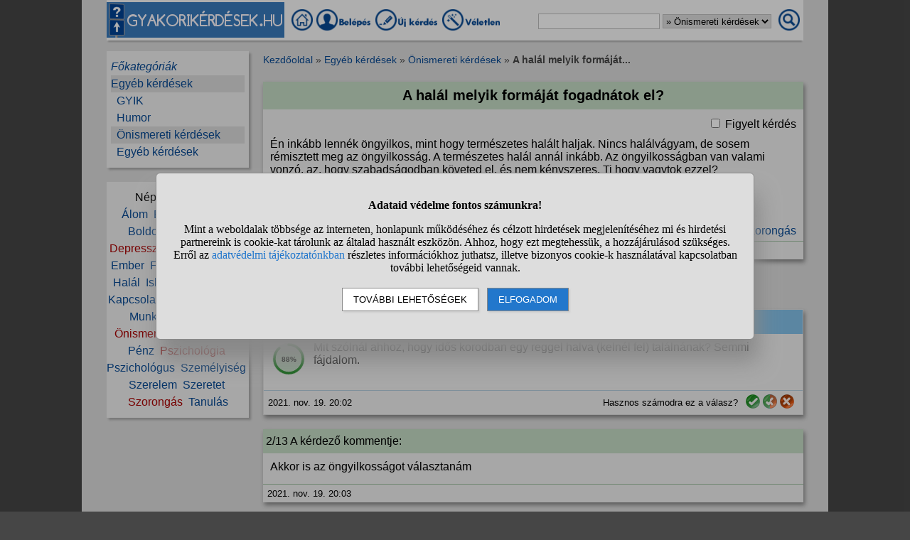

--- FILE ---
content_type: text/html; charset=UTF-8
request_url: https://www.gyakorikerdesek.hu/egyeb-kerdesek__onismereti-kerdesek__11457483-a-halal-melyik-formajat-fogadnatok-el
body_size: 12148
content:
<!DOCTYPE html>
<html lang="hu">
<head>
<meta name="viewport" content="width=device-width, initial-scale=1">
<meta charset="utf-8">
<title>A halál melyik formáját fogadnátok el?</title>
<meta name="description" content="A halál melyik formáját fogadnátok el? Én inkább lennék öngyilkos, mint hogy természetes halált haljak. Nincs halálvágyam, de sosem rémisztett...">
<meta name="keywords" content="halál, választás, öngyilkosság, félelem, szorongás">
<meta property="og:title" content="A halál melyik formáját fogadnátok el?">
<meta property="og:description" content="A halál melyik formáját fogadnátok el? Én inkább lennék öngyilkos, mint hogy természetes halált haljak. Nincs halálvágyam, de sosem rémisztett...">
<meta property="og:type" content="website">
<meta property="og:image" content="//static.gyakorikerdesek.hu/kategoria/egyeb-kerdesek-onismereti-kerdesek.jpg">
<link rel="shortcut icon" href="//static.gyakorikerdesek.hu/favicon.ico">
<link rel="apple-touch-icon" sizes="144x144" href="//static.gyakorikerdesek.hu/apple-touch-icon-144x144.png">
<meta name="msapplication-TileColor" content="#FFFFFF">
<meta name="msapplication-TileImage" content="//static.gyakorikerdesek.hu/mstile-144x144.png">
<style>
BODY{ font-size: 100%; margin: 0; padding: 0; text-align: center; width: 100%; font-family: sans-serif;} #main{ margin: 0 auto; text-align: left; border: 0; width: 980px;} .flex{ display: flex; flex-wrap: wrap;} .menu1{ margin-bottom: 15px; padding-top: 3px;} .menu1 A{ display: inline-block; height: 35px;} .menu1 INPUT, .menu1 SELECT{ height: 20px; padding: 0;} .menu2{ width: 200px; line-height: 24px; margin-bottom: 20px; padding: 10px 0 10px 0;} .menu{ padding: 0 6px 0 6px;} .menu A{ text-decoration: none;} .menu A:hover{ text-decoration: underline;} #main1{ width: 200px; margin-right: 20px;} #main2{ width: 760px; padding-top: 5px;} A{ cursor: pointer; text-decoration: none;} A:hover{ text-decoration: underline;} #siteinfo{ width: 100%; text-align: center; font-size: 90%; margin-top: 50px; padding-top: 5px;} .betoltesikon{ background-image: url("//static.gyakorikerdesek.hu/p/betoltes.gif"); width: 37px; height: 37px; display: block; margin: 10px auto 10px auto;} BUTTON{ padding: 5px 10px 5px 10px;} BUTTON:hover{ cursor: pointer;} H1{ font-size: 125%; text-align: center;} H2{ font-size: 115%; text-align: center;} H3{ font-size: 105%;} .morzsamenu{ font-size: 85%; padding: 0 4px 5px 0;} .hiba{ font-size: 110%; font-weight: bold; text-align: center; padding: 5px; margin: 10px auto 10px auto;} .ok{ font-weight: bold; width: 90%; padding: 15px; margin: 10px auto 10px auto; text-align: center;} UL{ text-align: left;} #main{ background-color: #dcdcdc;} BODY{ background-color: #dcdcdc;} @media only screen and (min-width: 1081px){ HTML{ background-color: #464646;} BODY{ background-color: #464646; margin: 0 auto;} #main{ padding: 0 35px;}} .menu1{ background-color: #fafafa; box-shadow: 0 4px 2px -2px darkgray;} .menu1 A:hover{ background-color: #f7f7f7; box-shadow: 1px 1px 1px #cccccc;} .menu1 INPUT, .menu1 SELECT{ border: solid #bfbfbf 1px;} .menu2{ background-color: #efefef; box-shadow: 3px 3px 3px #aaaaaa;} A{ color: #084a94;} #siteinfo{ border-top: solid #aaaaaa 1px;} BUTTON{ border: solid #888888 1px; background-color: #cad8e8; box-shadow: 2px 2px 2px #cdcdcd;} BUTTON:hover{ border: solid black 1px; background-color: #cdcdcd;} .morzsamenu{ color: #464646;} .morzsamenu A{ color: #084a94;} .hiba{ color: #880000;} .hiba A{ color: #440000;} .ok{ border: solid #8888dd 1px; box-shadow: 2px 4px 4px #464646;} .menu_kivalasztott{ background-color: #dcdcdc} .kiemelt{ color: #aa0000;} .kerdes_kulcsszo{ margin: 0 10px 0 auto; text-align: right;} .kerdes_kulcsszo SPAN{ white-space: nowrap;} .kerdes{ background-color: #efefef; box-shadow: 2px 4px 6px #888888; margin: 0 0 20px 0; flex: 1; word-break: break-word;} .kerdes_fejlec{ width: 100%; padding: 8px 0 8px 0; margin: 0 0 10px 0; background-color: #c4dcc5;} .kerdes_fejlec H1{ margin: 0 5px 0 5px;} .kerdes_statusz{ width: 100%; font-size: 80%; border-top: solid #a1c0a4 1px; padding: 5px 0 5px 0; margin: 5px 0 0 0; align-items: center;} .kerdes_statusz DIV:not(.privi){ margin: 0 6px 0 6px;} .kerdes_kerdes{ padding: 0 10px 0 10px; word-break: break-word;} .privi{ background-image: url("//static.gyakorikerdesek.hu/p/privi.png"); width: 19px; height: 14px;} .modinak{ display: inline-block; background-image: url("//static.gyakorikerdesek.hu/p/modinak.png"); width: 20px; height: 20px;} .kiemeles{ color: #aa0000; cursor: pointer;} .oldalszamok{ margin: 20px 0 20px 0; text-align: center;} .oldalszamok A, .oldalszamok SPAN{ display: inline-block; border: solid gray 1px; padding: 3px; background-color: white; min-width: 15px; font-weight: bold; border-radius: 5px;}.oldalszamok A:hover:not(.active){ background-color: #ddd;} .hasznos{ display: inline-block; background-image: url("//static.gyakorikerdesek.hu/p/hasznos.png"); width: 20px; height: 20px;} .nemhasznos{ display: inline-block; background-image: url("//static.gyakorikerdesek.hu/p/nemhasznos.png"); width: 20px; height: 20px;} .felighasznos{ display: inline-block; background-image: url("//static.gyakorikerdesek.hu/p/felighasznos.png"); width: 20px; height: 20px;} .valasz{ background-color: #efefef; box-shadow: 2px 4px 6px #888888; border: solid #dfdfdf 1px; margin: 0 0 20px 0; flex: 1;} .valasz_fejlec{ width: 100%; padding: 5px 0 5px 0; margin: 0 0 10px 0; background-color: #83c0e8;} .valasz_statusz{ font-size: 80%; width: 100%; border-top: solid #b5cedf 1px; padding: 5px 0 5px 0; margin: 5px 0 0 0; align-items: center;} .valasz_statusz DIV:not(.privi){ margin: 0 6px 0 6px;} .valasz_valasz{ padding: 0 10px 10px 10px; word-break: break-word;} .anonim{ color: #585858;} .ertekossz{ display: none; width: 100%; height: 45px; padding-bottom: 10px; white-space: nowrap; overflow-y: hidden; overflow-x: auto;} .ertek{ width: 50px; height: 50px; font-weight: bold;} .reklam_jobbra{ float: right; margin: 4px 4px 10px 15px;} .gomb{ display: inline-block; background-color: #ffffff; color: #000000; border: solid #333333 1px; border-right: solid #222222 2px; border-bottom: solid #222222 2px; padding: 4px; font-weight: bold; cursor: pointer; margin: 2px 0 2px 0;} .editor{ line-height: 25px; background-color: #ecf7fe; box-shadow: 1px 3px 3px #aaaaaa; padding: 5px; margin: 10px auto 20px auto;} .editor DIV{ margin: 0 0 5px 0; vertical-align: middle;} .editor TEXTAREA{ display: block; width: 90%; height: 120px; font-size: 120%;darkblue;} .kerdes_kapcsolodo{ background-image: url("//static.gyakorikerdesek.hu/p/kerdes_kapcsolodo.png"); background-size: auto; width: 20px; height: 20px; min-width: 20px; max-width: 20px; margin: 1px 8px 1px 4px; padding: 0;} .kerdeslista{ background-color: white; text-align: left; border: solid #dddddd 1px; border-right: solid #aaaaaa 2px; border-bottom: solid #aaaaaa 2px; margin: 3px 0 3px 0; padding: 3px 0 3px 0; align-items: center; min-height: 40px;} .kerdeslista_szoveg{ word-break: break-word; max-width: 630px;} .kerdeslista_valasz{ margin: 0 5px 0 auto; border-radius: 50%; background-color: #dcdcdc; width: 25px; height: 25px; line-height: 25px; min-width: 25px; max-width: 25px; text-align: center; font-size: 11px;} .sor{ background-color: #efefef;} .kerdes_alatt{ font-size: 95%; color: #808080;} .tovabbi{ text-align: right; font-style: italic;} #stialert{ position: fixed; height: 100vh; margin: 0; padding: 0; background-color: rgba(0,0,0,0.3); font-size: 16px;}
#stialert A{ color: #27c;}
#stialert BUTTON{ display: inline-block; width: auto; padding: 8px 15px; margin: 3px 0; text-transform: uppercase; background-color: #fff; color: #000;}
#stialert #stidiv{ position: relative; width: 800px; max-width: 78%; max-height: 80%; padding: 20px; background-color: #ddd; border: solid #888888 1px; border-radius: 6px; box-shadow: 5px 30px 30px #888888; text-align: center; overflow-x: hidden; overflow-y: auto;}
#stialert SPAN{ white-space: nowrap;}
#stialert .sti_valasztas{ display: flex; justify-content: space-between; margin: 10px 0;}
</style>
<script>
function e(s){ return(document.getElementById(s));}
function cookienemok(){ if(confirm("Ehhez a művelethez szükség van a cookie-k használatára. Engedélyezed ezt a weboldal számára?")){ ccookie("cookieok",new Date().getTime(),0,94608000); return false;} else return true;}
function gcookie(s){ var re=new RegExp(s+"=([^;]+)"); var value=re.exec(document.cookie); return(value!=null ? unescape(value[1]):null);}
function ccookie(nev,ertek,uzenet,exp){
 uzenet=(typeof uzenet!=="undefined" ? uzenet:1); exp=(typeof exp!=="undefined" ? exp:(ertek=="" ? -1:0));
 if(nev!="cookieok" && !gcookie("cookieok")){ if(uzenet==0 || cookienemok()) return(0);}
 if(exp!=0){ var t=new Date().getTime()+(exp*1000),d=new Date(); d.setTime(t);}
 document.cookie=encodeURIComponent(nev)+"="+encodeURIComponent(ertek)+"; path=/; "+(exp!="" ? "expires="+d.toGMTString()+"; ":"")+"domain=gyakorikerdesek.hu"; return(1);
}
function displayset(s,n){ if(e(s)!==null) e(s).style.display=(n==2 ? "flex": (n==1 ? "block":"none"));}
var betoltesalatt=0;
function betoltes(res,mode){
 if(mode==0){ betoltesalatt=1; displayset(res,0); e(res).innerHTML="<span class=\"betoltesikon\"></span>"; setTimeout(function(){ betoltes(res,1);},300);}
 else if(mode==1 && betoltesalatt==1) displayset(res,1);
}
function classdel(c){ var x=document.getElementsByClassName(c); for(var i=0;i<x.length;i++) x[i].innerHTML="";}
function ugras(el){
 el=e(el); etop=el.offsetTop; wtop=window.scrollY; wbottom=wtop+window.innerHeight;
 if(etop>=wbottom || etop<=wtop) window.scrollTo(0,Math.max(etop-50,0));
}
voltres=[];
function getscript(js,res){
 if(res!=""){
  if(this.className!=e(res).className){ if(e(res).innerHTML!="" && voltres[res]==js){ e(res).innerHTML=""; return;} classdel(e(res).className);}
  if(res!="res"){ displayset(res,1); ugras(res); betoltes(res,0);}
 }
 voltres[res]=js;
 var jss=document.createElement("script"); jss.type="text/javascript"; jss.src=js; jss.async=true;
 document.getElementsByTagName("head")[0].appendChild(jss);
}
var betoltesalatt=0;
function betoltes(res,mode){
 if(mode==0){ betoltesalatt=1; displayset(res,0); e(res).innerHTML="<span class=\"betoltesikon\"></span>"; setTimeout(function(){ betoltes(res,1);},300);}
 else if(mode==1 && betoltesalatt==1) displayset(res,1);
}
function postform(form,js){
 e(form+"_sbmt").disabled=true;
 res=form+"_res"; betoltes(res,0);
 var xhr=new XMLHttpRequest();
 xhr.open("POST","/jquery/"+js,true);
 xhr.onload=function(){ var v=this.responseText; if(v!="") eval(v); else displayset(res,0); if(e(form+"_sbmt")) e(form+"_sbmt").disabled=false;};
 xhr.send(new FormData(e(form)));
 return false;
}
function sti_allitas(n,ertek){ document.getElementById(n).innerHTML=document.getElementById(n).innerHTML.replace((ertek=="BE" ? "BE":"KI"),(ertek=="BE" ? "KI":"BE"));}
function sti_meret(){ dd=document.getElementById("stidiv"); dd.style.left=((o.offsetWidth-dd.offsetWidth)/2)+"px"; dd.style.top=((o.offsetHeight-dd.offsetHeight)/2)+"px";}
function stialert(){
 d=document;
 if(document.getElementById("stialert")) return(null);
 o=d.getElementsByTagName("html")[0].appendChild(d.createElement("div")); o.id="stialert";
 d.body.style.position="absolute"; o.style.width=d.body.offsetWidth+"px";
 o.innerHTML="<div id=\"stidiv\"><p><b>Adataid védelme fontos számunkra!</b></p><p>Mint a weboldalak többsége az interneten, honlapunk működéséhez és célzott hirdetések megjelenítéséhez mi és hirdetési partnereink is cookie-kat tárolunk az általad használt eszközön. Ahhoz, hogy ezt megtehessük, a hozzájárulásod szükséges. Erről az <a href=\"/adatvedelem\">adatvédelmi tájékoztatónkban</a> részletes információkhoz juthatsz, illetve bizonyos cookie-k használatával kapcsolatban további lehetőségeid vannak.</p><p><button onclick='sti_lehetosegek();'>További lehetőségek</button> &nbsp; <button onclick='sti_mentes();' style=\"background-color: #27c; color: #fff;\">Elfogadom</button></p></div>";
 sti_meret();
}
function sti_kiir(n){
 if(n=="") be=1; else if(sti_ertek!=-1 && sti_ertek!=null) be=2; else be=0;
 return("<span"+(be!=1 ? " style=\"cursor: pointer; color: #27c;\" onclick='sti_allitas(\""+n+"\",this.innerHTML);'":"")+">"+(be>0 ? "BE":"KI")+"</span>");
}
function sti_valasztas(t,r,n){
 return("<div class=\"sti_valasztas\"><div style=\"text-align: left;\"><b>"+t+":</b>"+(n=="" ? " (nem kikapcsolható)":"")+"<br><small>"+r+"</small></div><div id='"+n+"'>"+sti_kiir(n)+"</div></div>");
}
function sti_lehetosegek(){
 document.getElementById("stidiv").innerHTML="<p>A weboldalunk és hirdetési partnereink által használt cookie-kat két részre bontottuk. A működéshez feltétlen szükségesek kikapcsolására nincs lehetőséged. A személyre szabottabb hirdetésekkel számodra érdekesebb reklámok jelenhetnek meg. Amennyiben ezt nem szeretnéd, elutasíthatod. További információkat az <a href=\"/adatvedelem\">adatvédelmi tájékoztatónkban</a> olvashatsz.</b></p>"+sti_valasztas("Az oldal működéséhez szükséges cookie-k","Szükségesek a belépés/regisztráció esetén történő azonosításhoz","")+sti_valasztas("Személyre szabott hirdetések megjelenítéséhez szükséges cookie-k","A célzott hirdetések korábban gyűjtött adatokon alapulnak, illetve adatokat gyűjthetnek a hirdetés célzásához<br>Ezek a hirdetések további cookie-kat használhatnak a gyakoriságkorlátozáshoz, összesített jelentésekhez és visszaélések elleni intézkedések céljából","stiok")+(sti_ertek!=null ? "<div class=\"sti_valasztas\"><div style=\"text-align: left;\"><a onclick='sti_visszavonas();' style=\"cursor: pointer;\">Korábbi hozzájárulás visszavonása</a><br><small>Ha visszavonod a korábbi nyilatkozatod, ezt úgy tekintjük, hogy a weboldalunk működéséhez szükséges cookie-k használatát sem engedélyezed. Enélkül viszont a honlapunk tartalmát sem fogod elérni.</small></div></div>":"")+"<p><button onclick='sti_mentes();'>Beállítások mentése</button></p>";
 sti_meret();
}
function sti_mentes(){
 c=document.getElementById("stiok");
 t=new Date().getTime(); d=new Date(); d.setTime(t+31536000000); if(c && c.innerHTML.indexOf(">KI<")!==-1) t=-1;
 document.cookie=encodeURIComponent("cookieok")+"="+encodeURIComponent(t)+"; path=/; expires="+d.toGMTString()+"; domain="+window.location.hostname.replace("www.","");
 if(sti_ertek!=null && (sti_ertek==t || (sti_ertek>-1 && t>-1))){ document.getElementsByTagName("html")[0].removeChild(document.getElementById("stialert")); sti_ertek=t;} else window.location.reload(false);
}
function sti_visszavonas(){
 t=new Date().getTime(); d=new Date(); d.setTime(t-1);
 document.cookie=encodeURIComponent("cookieok")+"="+encodeURIComponent(t)+"; path=/; expires="+d.toGMTString()+"; domain="+window.location.hostname.replace("www.","");
 document.getElementById("stidiv").innerHTML="<p><b>Visszavontad a cookie-k használatát lehetővé tevő hozzájárulásodat.</b></p><p>A weboldalunk használatához feltétlenül szükséges cookie-k nélkül a honlapunk tartalmát nem éred el. Ha a későbbiekben meggondolnád magad, a honlap újbóli meglátogatásakor újra dönthetsz a cookie-król.</p>";
}
var re=new RegExp("cookieok=([^;]+)"); var sti_ertek=re.exec(document.cookie); sti_ertek=(sti_ertek!=null ? unescape(sti_ertek[1]):null);

</script>

<script type="application/ld+json">{"@context":"https://schema.org","@type":"QAPage","mainEntity":{"@type":"Question","name":"A halál melyik formáját fogadnátok el?","text":"Én inkább lennék öngyilkos, mint hogy természetes halált haljak. Nincs halálvágyam, de sosem rémisztett meg az öngyilkosság. A természetes halál annál inkább. Az öngyilkosságban van valami vonzó, az, hogy szabadságodban követed el, és nem kényszeres. Ti hogy vagytok ezzel?\n16/f","answerCount":7,"datePublished":"2021-11-19CET19:34:28","author":{"@type":"Person","name":"Kérdező"},"acceptedAnswer":{"@type":"Answer","text":"Hm... mostanában sokat foglalkoztat a halál kérdése. Talán ,mert apukám nem rég halt meg és tudni szeretném ,hogy jobb neki jobb helyen van? Nem fáj már neki?\nBeteg volt ezért ezt nem tartom természetes halálnak.\nÚgyhogy nem választanám lehet nem sokat ,de 1 hónapot szenvedett.. ebben az esetben lehet én is öngyilkos lennék.\nApukám legjobb barátja kb 2 éve öngyilkos lett..\nHa közelebbről ismerve a tényt,mit élhettek át szerettei mikor megtalálták vajon a miénk mit élne át apukád, gyereked,nagy szüleid ..\nNem tudnám bántani őket de magamat sem hisz örökké élnék ha tudnék és örökké szeretném ha a szeretteim velem lennének.\nEzért sajnos ezt sem tudnám választani..\nHa kapnék egy esélyt,hogy válasszak csak szépen lehunynám a szemem egy gyönyörű fiatalkori állmomat álmodnám ahol még mindenki velem van, és az álmomban velük mennék és örökre velük lennék.\n(25 éves nő vagyok Anya! Ez egy vélemény,remélem megtalálod benne a választ)","upvoteCount":100,"url":"https://www.gyakorikerdesek.hu/egyeb-kerdesek__onismereti-kerdesek__11457483-a-halal-melyik-formajat-fogadnatok-el#valasz-69876695","datePublished":"2021-11-20CET09:54:50","author":{"@type":"Person","name":"Válaszadó #6"}},"suggestedAnswer":[{"@type":"Answer","text":"Mit szólnál ahhoz, hogy idős korodban egy reggel halva (kelnél fel) találnának? Semmi fájdalom.","upvoteCount":88,"url":"https://www.gyakorikerdesek.hu/egyeb-kerdesek__onismereti-kerdesek__11457483-a-halal-melyik-formajat-fogadnatok-el#valasz-69871280","datePublished":"2021-11-19CET20:02:00","author":{"@type":"Person","name":"Válaszadó #1"}},{"@type":"Answer","text":"Jól teszed! Csak nehogy mást gyilkolj.","upvoteCount":34,"url":"https://www.gyakorikerdesek.hu/egyeb-kerdesek__onismereti-kerdesek__11457483-a-halal-melyik-formajat-fogadnatok-el#valasz-69871389","datePublished":"2021-11-19CET20:09:04","author":{"@type":"Person","name":"Válaszadó #2"}},{"@type":"Answer","text":"Nekem jó a természetes halál.","upvoteCount":71,"url":"https://www.gyakorikerdesek.hu/egyeb-kerdesek__onismereti-kerdesek__11457483-a-halal-melyik-formajat-fogadnatok-el#valasz-69872873","datePublished":"2021-11-19CET21:57:58","author":{"@type":"Person","name":"Válaszadó #3"}},{"@type":"Answer","text":"Mondjuk a tízparancsolatból az 5-ik, hogy ne ölj, és mivel az öngyilkosság is emberölés, így kétlem hogy ettől a cselekedettől Isten lehetnél :D lelki síkon pedig mivel nem tudod megbánni a tetted így mész a pokolba.\nÉn ugyan nem vagyok vallásos, és az sem érdekel, hogy hogyan halsz meg ha eljön az idő, csak az istenezésed vicces nekem.\nAmúgy nekem is megfelel a természetes halál.","upvoteCount":16,"url":"https://www.gyakorikerdesek.hu/egyeb-kerdesek__onismereti-kerdesek__11457483-a-halal-melyik-formajat-fogadnatok-el#valasz-69874229","datePublished":"2021-11-19CET23:56:33","author":{"@type":"Person","name":"Válaszadó #4"}},{"@type":"Answer","text":"7: Azt azért vágod, hogy zsidó és a keresztény istenképen kívül még létezik párszáz?","upvoteCount":85,"url":"https://www.gyakorikerdesek.hu/egyeb-kerdesek__onismereti-kerdesek__11457483-a-halal-melyik-formajat-fogadnatok-el#valasz-69874484","datePublished":"2021-11-20CET00:35:11","author":{"@type":"Person","name":"Válaszadó #5"}},{"@type":"Answer","text":"Szia!\nÉn 17 éves lány vagyok. Sok mindenben egyetértek veled, Kérdező.\nEgyik létező, elfogadott vallás hívének sem tartom magam. Van egy saját világképem. Minden dologról megvan a saját biztos és megváltoztathatatlan véleményem, igyekszem mindig úgy élni, amit én magam tisztelendő és a saját nézeteimnek megfelelő iránynak tartok. Mások erkölcsi normáinak nem akarok megfelelni.\nNekem is gyakran vannak a halállal és az öngyilkossággal kapcsolatos gondolataim. Valahol a lelkem mélyén én is vonzó, szabad és bátor jellemre valló tettnek tartom az öngyilkosságot, de ettől függetlenül egyelőre nem tervezem megtenni. Jelenleg nincs szép életem, de később még lehet sokkal jobb is. Arra kérlek téged is, hogy semmiképp ne tedd meg, hiszen saját magadtól vennéd el azt az esélyt, hogy megtalálhasd az utadat és hogy teljesülhessenek az álmaid.\nA sokféle halálnem közül én a természetes halált tartom az egyik legrosszabbnak. Ha valaki betegségben, balesetben, vagy öngyilkosságban hal meg, előre tudhatja, hogy mi fog vele történni és van valamennyi ideje felkészülni a halálra. Utoljára átgondolhatja az életét, vagy gondolhat egy olyan dologra, amit nagyon szeret és amiben hisz. Az ilyen fajta halál meghatónak és valamiért még szépnek is tűnik számomra.\nAzt viszont szörnyűnek tartom, amikor valaki este lefekszik aludni, reggelre pedig egyszerűen nem kel fel. Egyrészt azért tartom borzasztónak, mert váratlanul éri a halál, másrészt, mert semennyire nem ő irányítja az eseményeket, nem is tudja, hogy mi fog történni. Ráadásul ilyen módon védtelen, idős emberek szoktak meghalni. Ebbe belegondolva még rosszabbnak tűnik. Esélyük sincs küzdeni a halál ellen, ellentétben például azokkal az emberekkel, akiket megtámad egy bűnöző.\nSemmiképp nem szeretnék természetes halállal meghalni, ennél az öngyilkosság sokkal elfogadhatóbbnak tűnik számomra. A testi fájdalmaktól egyáltalán nem félek. Számomra csak a lélek fájdalma tűnik igazi, elviselhetetlen szenvedésnek.Az írásodat olvasva és a gondolataidból ítélve számomra különleges személynek tűnsz. Szerintem mindenképp fontos lenne az, hogy egy szép és tartalmas életet élhess ilyen különlegesen gondolkozó, értékes emberként.\nHa szeretnél valakivel ehhez hasonló témákról beszélgetni, vagy csak el szeretnéd mondani valakinek a gondolataidat, nekem nyugodtan írhatsz, persze, csak ha szimpatikusnak találsz. (A legtöbb ember el szokott engem ítélni, pedig szerintem nem vagyok nagyon rosszindulatú.)\nMinden jót kívánok neked! :)","upvoteCount":100,"url":"https://www.gyakorikerdesek.hu/egyeb-kerdesek__onismereti-kerdesek__11457483-a-halal-melyik-formajat-fogadnatok-el#valasz-69877514","datePublished":"2021-11-20CET11:07:20","author":{"@type":"Person","name":"Válaszadó #7"}}]}}</script>
</head>
<body>

<div id="main">
<div class="flex menu1" style="align-items: center; flex-wrap: nowrap;">
<div><img src="//static.gyakorikerdesek.hu/p/fejlec_desktop.png" alt="fejléc" style="width: 250px; height: 50px; margin-right: 10px; cursor: pointer;" onclick='location.href="/";'></div>
<div>
<a href="/" title="Gyakorikérdések kezdőoldal"><img src="//static.gyakorikerdesek.hu/p/desktopmenu_kezdooldal.png" alt="Gyakori kérdések" style="width: 30px; height: 30px;"></a>
 <a href="/belepes"><img src='//static.gyakorikerdesek.hu/p/desktopmenu_sajat.png' alt='Belépés' title="Belépés - Regisztráció"></a> <a href="/belepes"><img src="//static.gyakorikerdesek.hu/p/desktopmenu_uj.png" alt="Új kérdés" title="Új kérdés"></a> <a href="/egy_veletlen_kerdes" title="Egy véletlen kérdés"><img src="//static.gyakorikerdesek.hu/p/desktopmenu_veletlen.png" alt="Véletlen kérdés" style="width: 84px; height: 30px;"></a>
</div>
<form id="keresesform" action="/kereses.php" method="get" onsubmit='if(e("keres").value.trim()!="") window.open("/kereses.php?keres="+e("keres").value.trim()+(e("kategoria") && e("kategoria").value!="0" ? "&kategoria="+e("kategoria").value:""),"_self"); return false;' style="margin-left: auto;">
<div class="flex" style="align-items: center;">
<div><input type="text" id="keres" name="keres" value='' size="20" maxlength="50" title="Keresett szó"> <select id="kategoria" name="kategoria" title="Válassz kategóriát!"><option value="0">Mindenben keresés</option><option value="126">Egyéb kérdések</option><option value="150" selected>&raquo; Önismereti kérdések</option></select></div>
<div style="margin: 0 5px 0 10px;"><img src="//static.gyakorikerdesek.hu/p/mobilmenu_kereses.png" alt="Keresés" onclick='e("keresesform").onsubmit();' style="cursor: pointer; width: 30px; height: 30px;"></div>
</div></form>
</div>
<div class="flex" style="flex-wrap: nowrap;">
<div id="main1">

<div class="menu2"><div id="alkategoria" class="menu"><div><i><a href="#" onclick='e("alkategoria").style.display="none"; e("fokategoriak").style.display="block"; return false;' style="cursor: pointer;">Főkategóriák</a></i></div><div class="menu_kivalasztott"><a href='/egyeb-kerdesek'>Egyéb kérdések</a></div><div>&nbsp;&nbsp;<a href='/egyeb-kerdesek__gyik'>GYIK</a></div><div>&nbsp;&nbsp;<a href='/egyeb-kerdesek__humor'>Humor</a></div><div class="menu_kivalasztott">&nbsp;&nbsp;<a href='/egyeb-kerdesek__onismereti-kerdesek'>Önismereti kérdések</a></div><div>&nbsp;&nbsp;<a href='/egyeb-kerdesek__egyeb-kerdesek'>Egyéb kérdések</a></div></div><div id="fokategoriak" class="menu" style="display: none;"><div><i><a href='/'>Kezdőoldal</a></i></div><div><a href='/allatok'>Állatok</a></div><div><a href='/csaladi-kapcsolatok'>Családi kapcsolatok</a></div><div><a href='/egeszseg'>Egészség</a></div><div><a href='/elektronikus-eszkozok'>Elektronikus eszközök</a></div><div><a href='/emberek'>Emberek</a></div><div><a href='/etelek-italok'>Ételek, italok</a></div><div><a href='/ezoteria'>Ezotéria</a></div><div><a href='/felnott-parkapcsolatok'>Felnőtt párkapcsolatok</a></div><div><a href='/fogyokurak'>Fogyókúrák</a></div><div><a href='/gyerekvallalas-neveles'>Gyerekvállalás, nevelés</a></div><div><a href='/ismerkedes'>Ismerkedés</a></div><div><a href='/kozlekedes'>Közlekedés</a></div><div><a href='/kozoktatas-tanfolyamok'>Közoktatás, tanfolyamok</a></div><div><a href='/kultura-es-kozosseg'>Kultúra és közösség</a></div><div><a href='/otthon'>Otthon</a></div><div><a href='/politika'>Politika</a></div><div><a href='/sport-mozgas'>Sport, mozgás</a></div><div><a href='/szamitastechnika'>Számítástechnika</a></div><div><a href='/szepseg-es-divat'>Szépség és divat</a></div><div><a href='/szexualitas'>Szexualitás</a></div><div><a href='/szorakozas'>Szórakozás</a></div><div><a href='/tini-parkapcsolatok'>Tini párkapcsolatok</a></div><div><a href='/tudomanyok'>Tudományok</a></div><div><a href='/utazas'>Utazás</a></div><div><a href='/unnepek'>Ünnepek</a></div><div><a href='/uzlet-es-penzugyek'>Üzlet és pénzügyek</a></div><div><a href='/egyeb-kerdesek'>Egyéb kérdések</a></div></div></div><div class="menu2" style="text-align: center;">Népszerű témák:<br><a href='/kereses.php?keres=%C3%A1lom&kategoria=150' title="Álom kérdések">Álom</a>&nbsp; <a href='/kereses.php?keres=bar%C3%A1t&kategoria=150' title="Barát kérdések">Barát</a>&nbsp; <a href='/kereses.php?keres=bar%C3%A1ts%C3%A1g&kategoria=150' title="Barátság kérdések">Barátság</a>&nbsp; <a href='/kereses.php?keres=boldogs%C3%A1g&kategoria=150' title="Boldogság kérdések">Boldogság</a>&nbsp; <a href='/kereses.php?keres=csal%C3%A1d&kategoria=150' title="Család kérdések">Család</a>&nbsp; <a href='/kereses.php?keres=depresszi%C3%B3&kategoria=150' class='kiemelt' title="Depresszió kérdések">Depresszió</a>&nbsp; <a href='/kereses.php?keres=egyetem&kategoria=150' title="Egyetem kérdések">Egyetem</a>&nbsp; <a href='/kereses.php?keres=%C3%A9let&kategoria=150' class='kiemelt' title="Élet kérdések">Élet</a>&nbsp; <a href='/kereses.php?keres=ember&kategoria=150' title="Ember kérdések">Ember</a>&nbsp; <a href='/kereses.php?keres=f%C3%A9lelem&kategoria=150' title="Félelem kérdések">Félelem</a>&nbsp; <a href='/kereses.php?keres=f%C3%A9rfi&kategoria=150' title="Férfi kérdések">Férfi</a>&nbsp; <a href='/kereses.php?keres=fi%C3%BA&kategoria=150' title="Fiú kérdések">Fiú</a>&nbsp; <a href='/kereses.php?keres=hal%C3%A1l&kategoria=150' title="Halál kérdések">Halál</a>&nbsp; <a href='/kereses.php?keres=iskola&kategoria=150' title="Iskola kérdések">Iskola</a>&nbsp; <a href='/kereses.php?keres=ismerked%C3%A9s&kategoria=150' title="Ismerkedés kérdések">Ismerkedés</a>&nbsp; <a href='/kereses.php?keres=kapcsolat&kategoria=150' title="Kapcsolat kérdések">Kapcsolat</a>&nbsp; <a href='/kereses.php?keres=karrier&kategoria=150' title="Karrier kérdések">Karrier</a>&nbsp; <a href='/kereses.php?keres=mag%C3%A1ny&kategoria=150' title="Magány kérdések">Magány</a>&nbsp; <a href='/kereses.php?keres=munka&kategoria=150' title="Munka kérdések">Munka</a>&nbsp; <a href='/kereses.php?keres=%C3%B6nbizalom&kategoria=150' title="Önbizalom kérdések">Önbizalom</a>&nbsp; <a href='/kereses.php?keres=%C3%B6nismeret&kategoria=150' class='kiemelt' title="Önismeret kérdések">Önismeret</a>&nbsp; <a href='/kereses.php?keres=p%C3%A1rkapcsolat&kategoria=150' title="Párkapcsolat kérdések">Párkapcsolat</a>&nbsp; <a href='/kereses.php?keres=p%C3%A9nz&kategoria=150' title="Pénz kérdések">Pénz</a>&nbsp; <a href='/kereses.php?keres=pszichol%C3%B3gia&kategoria=150' class='kiemelt' title="Pszichológia kérdések">Pszichológia</a>&nbsp; <a href='/kereses.php?keres=pszichol%C3%B3gus&kategoria=150' title="Pszichológus kérdések">Pszichológus</a>&nbsp; <a href='/kereses.php?keres=szem%C3%A9lyis%C3%A9g&kategoria=150' title="Személyiség kérdések">Személyiség</a>&nbsp; <a href='/kereses.php?keres=szerelem&kategoria=150' title="Szerelem kérdések">Szerelem</a>&nbsp; <a href='/kereses.php?keres=szeretet&kategoria=150' title="Szeretet kérdések">Szeretet</a>&nbsp; <a href='/kereses.php?keres=szorong%C3%A1s&kategoria=150' class='kiemelt' title="Szorongás kérdések">Szorongás</a>&nbsp; <a href='/kereses.php?keres=tanul%C3%A1s&kategoria=150' title="Tanulás kérdések">Tanulás</a></div></div><div id="main2"><div class="morzsamenu"><a href='/' title="Gyakorikerdesek">Kezdőoldal</a> &raquo; <a href='/egyeb-kerdesek'>Egyéb kérdések</a> &raquo; <a href='/egyeb-kerdesek__onismereti-kerdesek'>Önismereti kérdések</a> &raquo; <b>A halál melyik formáját...</b></div>
<br><div class="kerdes"><div class="kerdes_fejlec"><h1>A halál melyik formáját fogadnátok el?</h1>
</div><div class="kerdeslista_ikon"></div><div class="kerdes_kerdes"><div style="width: 100%; margin-bottom: 10px; text-align: right;"><input type="checkbox" id="chkb" onclick='location.href="/belepes"; return false;' class="check"> Figyelt kérdés</div><p style="margin: 0 0 7px 0;">Én inkább lennék öngyilkos, mint hogy természetes halált haljak. Nincs halálvágyam, de sosem rémisztett meg az öngyilkosság. A természetes halál annál inkább. Az öngyilkosságban van valami vonzó, az, hogy szabadságodban követed el, és nem kényszeres. Ti hogy vagytok ezzel?</p><p style="margin: 7px 0 7px 0;">16/f</p><br></div><br><div class="kerdes_kulcsszo"><span><a href='/kereses.php?keres=hal%C3%A1l' title="halál">#halál</a></span> <span><a href='/kereses.php?keres=v%C3%A1laszt%C3%A1s' title="választás">#választás</a></span> <span><a href='/kereses.php?keres=%C3%B6ngyilkoss%C3%A1g' title="öngyilkosság">#öngyilkosság</a></span> <span><a href='/kereses.php?keres=f%C3%A9lelem' title="félelem">#félelem</a></span> <span><a href='/kereses.php?keres=szorong%C3%A1s' title="szorongás">#szorongás</a></span></div><div class="flex kerdes_statusz"><div title="A kérdés kiírásának időpontja">2021. nov. 19. 19:34</div></div></div><div class="oldalszamok" style="text-align: center;"> <span style='background-color: #efefef; padding: 5px; font-weight: bold;'>1</span> <a href='/egyeb-kerdesek__onismereti-kerdesek__11457483-a-halal-melyik-formajat-fogadnatok-el__oldal-2' title="A halál melyik formáját fogadnátok el? 2.">2</a> <a href='/egyeb-kerdesek__onismereti-kerdesek__11457483-a-halal-melyik-formajat-fogadnatok-el__oldal-2' title="A halál melyik formáját fogadnátok el? 2.">&#10095;</a> </div>
<div id="valasz-69871280" class="valasz"><div class="valasz_fejlec">&nbsp;1/13 <span class="anonim">anonim</span> <span class="vsz"><img src="//static.gyakorikerdesek.hu/p/vsz2.png" alt="*"><img src="//static.gyakorikerdesek.hu/p/vsz2.png" alt="*"><img src="//static.gyakorikerdesek.hu/p/vsz2.png" alt="*"><img src="//static.gyakorikerdesek.hu/p/vsz2.png" alt="*"><img src="//static.gyakorikerdesek.hu/p/vsz1.png" alt="*"></span> válasza:</div><div class="valasz_valasz"><div class="flex" style="flex-wrap: nowrap;"><div id="ertek69871280" style="margin-right: 10px;"><svg viewbox="0 0 100 100" class="ertek"><circle cx="50" cy="50" r="45" fill="#C4DCC5" /><path fill="none" stroke-linecap="round" stroke-width="7" stroke="#1F8D25" stroke-dasharray="221.1,30.1" d="M50 10 a 40 40 0 0 1 0 80 a 40 40 0 0 1 0 -80" /><text x="50" y="50" text-anchor="middle" dy="7" font-size="20">88%</text></svg></div><div id="valasz69871280" style="min-width: 680px;">Mit szólnál ahhoz, hogy idős korodban egy reggel halva (kelnél fel) találnának? Semmi fájdalom.</div></div></div><div class="flex valasz_statusz"><div>2021. nov. 19. 20:02</div><div class="flex" style="margin-left: auto; align-items: center; flex-wrap: nowrap;"><div style="margin-right: 5px;">Hasznos számodra ez a válasz?</div><div><a href="#" onclick='location.href="/belepes"; return false; return false;' title="Hasznos" class="hasznos"></a> <a href="#" onclick='location.href="/belepes"; return false; return false;' title="Félig-meddig hasznos" class="felighasznos"></a> <a href="#" onclick='location.href="/belepes"; return false; return false;' title="Nem hasznos" class="nemhasznos"></a></div></div></div></div><div id="valasz-69871295" class="kerdes"><div class="kerdes_fejlec">&nbsp;2/13 A kérdező kommentje:</div><div class="kerdes_kerdes" style="padding-bottom: 10px;"><div class="flex" style="flex-wrap: nowrap;"><div id="valasz69871295" style="min-width: 740px;">Akkor is az öngyilkosságot választanám</div></div></div><div class="flex kerdes_statusz"><div>2021. nov. 19. 20:03</div></div></div><div id="valasz-69871389" class="valasz"><div class="valasz_fejlec">&nbsp;3/13 <span class="anonim">anonim</span> <span class="vsz"><img src="//static.gyakorikerdesek.hu/p/vsz2.png" alt="*"><img src="//static.gyakorikerdesek.hu/p/vsz2.png" alt="*"><img src="//static.gyakorikerdesek.hu/p/vsz2.png" alt="*"><img src="//static.gyakorikerdesek.hu/p/vsz2.png" alt="*"><img src="//static.gyakorikerdesek.hu/p/vsz1.png" alt="*"></span> válasza:</div><div class="valasz_valasz"><div class="flex" style="flex-wrap: nowrap;"><div id="ertek69871389" style="margin-right: 10px;"><svg viewbox="0 0 100 100" class="ertek"><circle cx="50" cy="50" r="45" fill="#F3B7B7" /><path fill="none" stroke-linecap="round" stroke-width="7" stroke="#B1420B" stroke-dasharray="85.4,165.8" d="M50 10 a 40 40 0 0 1 0 80 a 40 40 0 0 1 0 -80" /><text x="50" y="50" text-anchor="middle" dy="7" font-size="20">34%</text></svg></div><div id="valasz69871389" style="min-width: 680px;">Jól teszed! Csak nehogy mást gyilkolj.</div></div></div><div class="flex valasz_statusz"><div>2021. nov. 19. 20:09</div><div class="flex" style="margin-left: auto; align-items: center; flex-wrap: nowrap;"><div style="margin-right: 5px;">Hasznos számodra ez a válasz?</div><div><a href="#" onclick='location.href="/belepes"; return false; return false;' title="Hasznos" class="hasznos"></a> <a href="#" onclick='location.href="/belepes"; return false; return false;' title="Félig-meddig hasznos" class="felighasznos"></a> <a href="#" onclick='location.href="/belepes"; return false; return false;' title="Nem hasznos" class="nemhasznos"></a></div></div></div></div><div id="valasz-69871998" class="kerdes"><div class="kerdes_fejlec">&nbsp;4/13 A kérdező kommentje:</div><div class="kerdes_kerdes" style="padding-bottom: 10px;"><div class="flex" style="flex-wrap: nowrap;"><div id="valasz69871998" style="min-width: 740px;">Szerintem csak ettől lehet az ember legyőzhetetlen és halhatatlan lelki síkon(ez a lényeges)</div></div></div><div class="flex kerdes_statusz"><div>2021. nov. 19. 20:50</div></div></div><div id="valasz-69872001" class="kerdes"><div class="kerdes_fejlec">&nbsp;5/13 A kérdező kommentje:</div><div class="kerdes_kerdes" style="padding-bottom: 10px;"><div class="flex" style="flex-wrap: nowrap;"><div id="valasz69872001" style="min-width: 740px;">Ettől lehet Isten</div></div></div><div class="flex kerdes_statusz"><div>2021. nov. 19. 20:50</div></div></div><div id="valasz-69872873" class="valasz"><div class="valasz_fejlec">&nbsp;6/13 <span class="anonim">anonim</span> <span class="vsz"><img src="//static.gyakorikerdesek.hu/p/vsz2.png" alt="*"><img src="//static.gyakorikerdesek.hu/p/vsz2.png" alt="*"><img src="//static.gyakorikerdesek.hu/p/vsz2.png" alt="*"><img src="//static.gyakorikerdesek.hu/p/vsz2.png" alt="*"><img src="//static.gyakorikerdesek.hu/p/vsz1.png" alt="*"></span> válasza:</div><div class="valasz_valasz"><div class="flex" style="flex-wrap: nowrap;"><div id="ertek69872873" style="margin-right: 10px;"><svg viewbox="0 0 100 100" class="ertek"><circle cx="50" cy="50" r="45" fill="#C4DCC5" /><path fill="none" stroke-linecap="round" stroke-width="7" stroke="#1F8D25" stroke-dasharray="178.4,72.8" d="M50 10 a 40 40 0 0 1 0 80 a 40 40 0 0 1 0 -80" /><text x="50" y="50" text-anchor="middle" dy="7" font-size="20">71%</text></svg></div><div id="valasz69872873" style="min-width: 680px;">Nekem jó a természetes halál.</div></div></div><div class="flex valasz_statusz"><div>2021. nov. 19. 21:57</div><div class="flex" style="margin-left: auto; align-items: center; flex-wrap: nowrap;"><div style="margin-right: 5px;">Hasznos számodra ez a válasz?</div><div><a href="#" onclick='location.href="/belepes"; return false; return false;' title="Hasznos" class="hasznos"></a> <a href="#" onclick='location.href="/belepes"; return false; return false;' title="Félig-meddig hasznos" class="felighasznos"></a> <a href="#" onclick='location.href="/belepes"; return false; return false;' title="Nem hasznos" class="nemhasznos"></a></div></div></div></div><div id="valasz-69874229" class="valasz"><div class="valasz_fejlec">&nbsp;7/13 <span class="anonim">anonim</span> <span class="vsz"><img src="//static.gyakorikerdesek.hu/p/vsz2.png" alt="*"><img src="//static.gyakorikerdesek.hu/p/vsz2.png" alt="*"><img src="//static.gyakorikerdesek.hu/p/vsz2.png" alt="*"><img src="//static.gyakorikerdesek.hu/p/vsz2.png" alt="*"><img src="//static.gyakorikerdesek.hu/p/vsz1.png" alt="*"></span> válasza:</div><div class="valasz_valasz"><div class="flex" style="flex-wrap: nowrap;"><div id="ertek69874229" style="margin-right: 10px;"><svg viewbox="0 0 100 100" class="ertek"><circle cx="50" cy="50" r="45" fill="#F3B7B7" /><path fill="none" stroke-linecap="round" stroke-width="7" stroke="#B1420B" stroke-dasharray="40.2,211" d="M50 10 a 40 40 0 0 1 0 80 a 40 40 0 0 1 0 -80" /><text x="50" y="50" text-anchor="middle" dy="7" font-size="20">16%</text></svg></div><div id="valasz69874229" style="min-width: 680px;"><p style="margin: 0 0 7px 0;">Mondjuk a tízparancsolatból az 5-ik, hogy ne ölj, és mivel az öngyilkosság is emberölés, így kétlem hogy ettől a cselekedettől Isten lehetnél :D lelki síkon pedig mivel nem tudod megbánni a tetted így mész a pokolba.</p><p style="margin: 7px 0 7px 0;">Én ugyan nem vagyok vallásos, és az sem érdekel, hogy hogyan halsz meg ha eljön az idő, csak az istenezésed vicces nekem.</p><p style="margin: 7px 0 7px 0;">Amúgy nekem is megfelel a természetes halál.</p></div></div></div><div class="flex valasz_statusz"><div>2021. nov. 19. 23:56</div><div class="flex" style="margin-left: auto; align-items: center; flex-wrap: nowrap;"><div style="margin-right: 5px;">Hasznos számodra ez a válasz?</div><div><a href="#" onclick='location.href="/belepes"; return false; return false;' title="Hasznos" class="hasznos"></a> <a href="#" onclick='location.href="/belepes"; return false; return false;' title="Félig-meddig hasznos" class="felighasznos"></a> <a href="#" onclick='location.href="/belepes"; return false; return false;' title="Nem hasznos" class="nemhasznos"></a></div></div></div></div><div id="valasz-69874484" class="valasz"><div class="valasz_fejlec">&nbsp;8/13 <span class="anonim">anonim</span> <span class="vsz"><img src="//static.gyakorikerdesek.hu/p/vsz2.png" alt="*"><img src="//static.gyakorikerdesek.hu/p/vsz2.png" alt="*"><img src="//static.gyakorikerdesek.hu/p/vsz2.png" alt="*"><img src="//static.gyakorikerdesek.hu/p/vsz2.png" alt="*"><img src="//static.gyakorikerdesek.hu/p/vsz1.png" alt="*"></span> válasza:</div><div class="valasz_valasz"><div class="flex" style="flex-wrap: nowrap;"><div id="ertek69874484" style="margin-right: 10px;"><svg viewbox="0 0 100 100" class="ertek"><circle cx="50" cy="50" r="45" fill="#C4DCC5" /><path fill="none" stroke-linecap="round" stroke-width="7" stroke="#1F8D25" stroke-dasharray="213.5,37.7" d="M50 10 a 40 40 0 0 1 0 80 a 40 40 0 0 1 0 -80" /><text x="50" y="50" text-anchor="middle" dy="7" font-size="20">85%</text></svg></div><div id="valasz69874484" style="min-width: 680px;">7: Azt azért vágod, hogy zsidó és a keresztény istenképen kívül még létezik párszáz?</div></div></div><div class="flex valasz_statusz"><div>2021. nov. 20. 00:35</div><div class="flex" style="margin-left: auto; align-items: center; flex-wrap: nowrap;"><div style="margin-right: 5px;">Hasznos számodra ez a válasz?</div><div><a href="#" onclick='location.href="/belepes"; return false; return false;' title="Hasznos" class="hasznos"></a> <a href="#" onclick='location.href="/belepes"; return false; return false;' title="Félig-meddig hasznos" class="felighasznos"></a> <a href="#" onclick='location.href="/belepes"; return false; return false;' title="Nem hasznos" class="nemhasznos"></a></div></div></div></div><div id="valasz-69874545" class="kerdes"><div class="kerdes_fejlec">&nbsp;9/13 A kérdező kommentje:</div><div class="kerdes_kerdes" style="padding-bottom: 10px;"><div class="flex" style="flex-wrap: nowrap;"><div id="valasz69874545" style="min-width: 740px;">7es én elutasítom az istenhitet. Istenre eszményként tekintek, amivé válni szerintem képes az ember.</div></div></div><div class="flex kerdes_statusz"><div>2021. nov. 20. 00:52</div></div></div><div id="valasz-69876695" class="valasz"><div class="valasz_fejlec">&nbsp;10/13 <span class="anonim">anonim</span>  válasza:</div><div class="valasz_valasz"><div class="flex" style="flex-wrap: nowrap;"><div id="ertek69876695" style="margin-right: 10px;"><svg viewbox="0 0 100 100" class="ertek"><circle cx="50" cy="50" r="45" fill="#C4DCC5" /><path fill="none" stroke-linecap="round" stroke-width="7" stroke="#1F8D25" stroke-dasharray="251.2,0" d="M50 10 a 40 40 0 0 1 0 80 a 40 40 0 0 1 0 -80" /><text x="50" y="50" text-anchor="middle" dy="7" font-size="20">100%</text></svg></div><div id="valasz69876695" style="min-width: 680px;"><div class="reklam_jobbra"></div><p style="margin: 0 0 7px 0;">Hm... mostanában sokat foglalkoztat a halál kérdése. Talán ,mert apukám nem rég halt meg és tudni szeretném ,hogy jobb neki jobb helyen van? Nem fáj már neki?</p><p style="margin: 7px 0 7px 0;">Beteg volt ezért ezt nem tartom természetes halálnak.</p><p style="margin: 7px 0 7px 0;">Úgyhogy nem választanám lehet nem sokat ,de 1 hónapot szenvedett.. ebben az esetben lehet én is öngyilkos lennék.</p><p style="margin: 7px 0 7px 0;">Apukám legjobb barátja kb 2 éve öngyilkos lett..</p><p style="margin: 7px 0 7px 0;">Ha közelebbről ismerve a tényt,mit élhettek át szerettei mikor megtalálták vajon a miénk mit élne át apukád, gyereked,nagy szüleid ..</p><p style="margin: 7px 0 7px 0;">Nem tudnám bántani őket de magamat sem hisz örökké élnék ha tudnék és örökké szeretném ha a szeretteim velem lennének.</p><p style="margin: 7px 0 7px 0;">Ezért sajnos ezt sem tudnám választani..</p><p style="margin: 7px 0 7px 0;">Ha kapnék egy esélyt,hogy válasszak csak szépen lehunynám a szemem egy gyönyörű fiatalkori állmomat álmodnám ahol még mindenki velem van, és az álmomban velük mennék és örökre velük lennék.</p><p style="margin: 7px 0 7px 0;">(25 éves nő vagyok Anya! Ez egy vélemény,remélem megtalálod benne a választ)</p></div></div></div><div class="flex valasz_statusz"><div>2021. nov. 20. 09:54</div><div class="flex" style="margin-left: auto; align-items: center; flex-wrap: nowrap;"><div style="margin-right: 5px;">Hasznos számodra ez a válasz?</div><div><a href="#" onclick='location.href="/belepes"; return false; return false;' title="Hasznos" class="hasznos"></a> <a href="#" onclick='location.href="/belepes"; return false; return false;' title="Félig-meddig hasznos" class="felighasznos"></a> <a href="#" onclick='location.href="/belepes"; return false; return false;' title="Nem hasznos" class="nemhasznos"></a></div></div></div></div><div class="oldalszamok" style="text-align: center;"> <span style='background-color: #efefef; padding: 5px; font-weight: bold;'>1</span> <a href='/egyeb-kerdesek__onismereti-kerdesek__11457483-a-halal-melyik-formajat-fogadnatok-el__oldal-2' title="A halál melyik formáját fogadnátok el? 2.">2</a> <a href='/egyeb-kerdesek__onismereti-kerdesek__11457483-a-halal-melyik-formajat-fogadnatok-el__oldal-2' title="A halál melyik formáját fogadnátok el? 2.">&#10095;</a> </div>
<div id="valasz" class="valasz resv" style="padding: 10px; text-align: center;"><textarea style="width: 80%; height: 35px; text-align: center; margin: 0 auto 0 auto; font-weight: bold;" onclick='location.href="/belepes";' onfocus='location.href="/belepes";' >Tudod a választ a kérdésre? Oszd meg másokkal!</textarea></div><div class="blck4d" data-widget-id="1984323" style="margin: 30px 0;"></div><script async src="//abo-widget.xyz/js/block/widget.js"></script><h2>Kapcsolódó kérdések:</h2><div class="flex kerdeslista" style="flex-wrap: nowrap;" id="k11364706"><div class="kerdes_kapcsolodo"></div><div class="kerdeslista_szoveg"><a href='/egyeb-kerdesek__onismereti-kerdesek__11364706-miert-lehet-nagyon-rossz-erzesem-ha-egy-bizonyos-bunesetre-gondolok'>Miért lehet nagyon rossz érzésem ha egy bizonyos bűnesetre gondolok?</a></div></div><div class="flex kerdeslista sor" style="flex-wrap: nowrap;" id="k11365011"><div class="kerdes_kapcsolodo"></div><div class="kerdeslista_szoveg"><a href='/egyeb-kerdesek__onismereti-kerdesek__11365011-mi-lenne-a-megoldas'>Mi lenne a megoldás?</a></div></div><div class="flex kerdeslista" style="flex-wrap: nowrap;" id="k11347932"><div class="kerdes_kapcsolodo"></div><div class="kerdeslista_szoveg"><a href='/egyeb-kerdesek__onismereti-kerdesek__11347932-mit-tegyek-ha-nem-elvezem-az-eletemet'>Mit tegyek ha nem élvezem az életemet?</a></div></div><div class="flex kerdeslista sor" style="flex-wrap: nowrap;" id="k11318774"><div class="kerdes_kapcsolodo"></div><div class="kerdeslista_szoveg"><a href='/egyeb-kerdesek__onismereti-kerdesek__11318774-hogyan-kuzdjem-le-a-paranoiamat'>Hogyan küzdjem le a paranoiámat?</a></div></div><div class="flex kerdeslista" style="flex-wrap: nowrap;" id="k11302801"><div class="kerdes_kapcsolodo"></div><div class="kerdeslista_szoveg"><a href='/egyeb-kerdesek__onismereti-kerdesek__11302801-minden-este-ugy-fekszek-le-hogy-attol-felek-hogy-meg-fog-halni-ez-mitol-lehet'>Minden este úgy fekszek le hogy attól félek hogy meg fog halni. Ez mitöl lehet?</a></div></div><div class="flex kerdeslista sor" style="flex-wrap: nowrap;" id="k11245654"><div class="kerdes_kapcsolodo"></div><div class="kerdeslista_szoveg"><a href='/egyeb-kerdesek__onismereti-kerdesek__11245654-miert-szulethettem-le-erre-a-foldrehogyan-talalhatnam-meg-az-eletem-ertelmet'>Miért születhettem le erre a földre,hogyan találhatnám meg az életem értelmét?</a></div></div><div class="tovabbi"><a href='/egyeb-kerdesek' title="Egyéb kérdések kérdések">Egyéb kérdések főkategória kérdései &raquo;</a></div><div class="tovabbi"><a href='/egyeb-kerdesek__onismereti-kerdesek' title="Önismereti kérdések kérdések">Egyéb kérdések - Önismereti kérdések kategória kérdései &raquo;</a></div><br></div></div>
<div id="siteinfo">
<button onclick='if(!gcookie("cookieok") && cookienemok()) return false; ccookie("sotet_mod","1769155214",1209600); location.reload(false);'>Sötét mód bekapcsolása</button><br><br>

Minden jog fenntartva &#169; 2026, www.gyakorikerdesek.hu<br>
<a href="/help">GYIK</a> |
<a href="/felhasznaloi_szabalyzat">Szabályzat</a> |
<a href="/jogi_nyilatkozat">Jogi nyilatkozat</a> |
<a href="/adatvedelem">Adatvédelem</a> | <a href="#" onclick='stialert(); sti_lehetosegek();'>Cookie beállítások</a> |
<a href="//www.webminute.hu/" target="_blank">WebMinute Kft.</a> |
<a href="/facebook" target="_blank">Facebook</a> |
Kapcsolat: <span style="white-space: nowrap;">info(kukac)gyakorikerdesek.hu</span>
<br><br>
<div style="text-align: center;">A weboldalon megjelenő anyagok nem minősülnek szerkesztői tartalomnak, előzetes ellenőrzésen nem esnek át, az üzemeltető véleményét nem tükrözik.<br>Ha kifogással szeretne élni valamely tartalommal kapcsolatban, kérjük jelezze e-mailes elérhetőségünkön!</div>
</div>
</div>
<div id="res"></div>
<script>stialert();</script></body>
</html>
